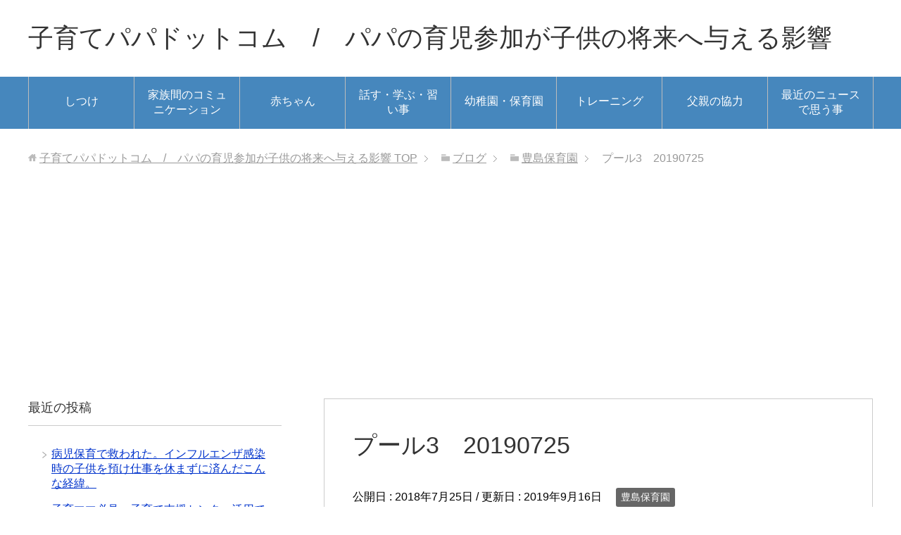

--- FILE ---
content_type: text/html; charset=UTF-8
request_url: https://xn--m9j1la7264bfc0b.com/pool3
body_size: 14893
content:
<!DOCTYPE html>
<html lang="ja" class="col2r">
<head prefix="og: http://ogp.me/ns# fb: http://ogp.me/ns/fb#">
<meta charset="UTF-8">
<meta http-equiv="X-UA-Compatible" content="IE=edge">
<meta property="og:type" content="article">
<meta property="og:title" content="プール3　20190725">
<meta property="og:url" content="https://xn--m9j1la7264bfc0b.com/pool3">
<meta property="og:description" content="詳しくは投稿をご覧ください。">
<meta property="article:published_time" content="2018-07-25T04:37:32+00:00">
<meta property="article:modified_time" content="2019-09-16T06:59:38+00:00">
<meta property="og:site_name" content="子育てパパドットコム　/　パパの育児参加が子供の将来へ与える影響">
<meta property="og:image" content="https://xn--m9j1la7264bfc0b.com/wp-content/uploads/2019/07/IMG_20190725_112206.jpg">
<meta property="og:image:width" content="4608">
<meta property="og:image:height" content="3456">
<meta property="og:locale" content="ja_JP">
<meta name="description" content="&lt;div class=&quot;acpwd-container&quot; id=&quot;acpwd-1889&quot;&gt;&lt;p class=&quot;acpwd-info-message&quot;&gt;このコンテンツはアクセスが制限されています。閲覧するには以下にパスワードを入力してください。&lt;/p&gt;&lt;form class=&quot;acpwd-form&quot; action=&quot;/pool3#acpwd-1889&quot; method=&quot;post&quot;&gt;&lt;input class=&quot;acpwd-pass&quot; type=&quot;password&quot; name=&quot;acpwd-pass&quot; placeholder=&quot;&quot;&gt;&lt;input class=&quot;acpwd-submit&quot; type=&quot;submit&quot; value=&quot;アクセス&quot;&gt;&lt;/form&gt;&lt;/div&gt;">
<meta name="generator" content="WordPress 4.9.26">
<meta name="keywords" content="子育て,育児,イクメン,しつけ,豊島保育園">
<meta name="twitter:card" content="summary_large_image">
<meta name="twitter:description" content="詳しくは投稿をご覧ください。">
<meta name="twitter:image" content="https://xn--m9j1la7264bfc0b.com/wp-content/uploads/2019/07/IMG_20190725_112206.jpg?w=640">
<meta name="viewport" content="width=device-width, initial-scale=1.0">
<title>プール3　20190725 | 子育てパパドットコム　/　パパの育児参加が子供の将来へ与える影響</title>
<link rel="dns-prefetch" href="//s0.wp.com">
<link rel="dns-prefetch" href="//secure.gravatar.com">
<link rel="dns-prefetch" href="//s.w.org">
<link rel="dns-prefetch" href="//v0.wordpress.com">
<link rel="canonical" href="https://xn--m9j1la7264bfc0b.com/pool3">
<link rel="canonical" href="https://xn--m9j1la7264bfc0b.com/pool3">
<link rel="alternate" type="application/rss+xml" title="子育てパパドットコム　/　パパの育児参加が子供の将来へ与える影響 &raquo; フィード" href="https://xn--m9j1la7264bfc0b.com/feed">
<link rel="alternate" type="application/rss+xml" title="子育てパパドットコム　/　パパの育児参加が子供の将来へ与える影響 &raquo; コメントフィード" href="https://xn--m9j1la7264bfc0b.com/comments/feed">
<link rel="alternate" type="application/json+oembed" href="https://xn--m9j1la7264bfc0b.com/wp-json/oembed/1.0/embed?url=https%3A%2F%2Fxn--m9j1la7264bfc0b.com%2Fpool3">
<link rel="alternate" type="text/xml+oembed" href="https://xn--m9j1la7264bfc0b.com/wp-json/oembed/1.0/embed?url=https%3A%2F%2Fxn--m9j1la7264bfc0b.com%2Fpool3&#038;format=xml">
<link rel="https://api.w.org/" href="https://xn--m9j1la7264bfc0b.com/wp-json/">
<link rel="EditURI" type="application/rsd+xml" title="RSD" href="https://xn--m9j1la7264bfc0b.com/xmlrpc.php?rsd">
<link rel="wlwmanifest" type="application/wlwmanifest+xml" href="https://xn--m9j1la7264bfc0b.com/wp-includes/wlwmanifest.xml">
<link rel="shortlink" href="https://wp.me/s8JaIQ-pool3">
<link rel="amphtml" href="https://xn--m9j1la7264bfc0b.com/pool3/amp">
<link rel="stylesheet" href="https://xn--m9j1la7264bfc0b.com/wp-content/plugins/wordpress-23-related-posts-plugin/static/themes/vertical-m.css?version=3.6.4">
<link rel="stylesheet" id="toc-screen-css" href="https://xn--m9j1la7264bfc0b.com/wp-content/plugins/table-of-contents-plus/screen.min.css?ver=1509" type="text/css" media="all">
<link rel="stylesheet" id="wp-pagenavi-css" href="https://xn--m9j1la7264bfc0b.com/wp-content/plugins/wp-pagenavi/pagenavi-css.css?ver=2.70" type="text/css" media="all">
<link rel="stylesheet" id="keni_base-css" href="https://xn--m9j1la7264bfc0b.com/wp-content/themes/keni70_wp_standard_blue_201704071104/base.css?ver=4.9.26" type="text/css" media="all">
<link rel="stylesheet" id="keni_rwd-css" href="https://xn--m9j1la7264bfc0b.com/wp-content/themes/keni70_wp_standard_blue_201704071104/rwd.css?ver=4.9.26" type="text/css" media="all">
<link rel="stylesheet" id="wordpress-popular-posts-css" href="https://xn--m9j1la7264bfc0b.com/wp-content/plugins/wordpress-popular-posts/style/wpp.css?ver=3.3.4" type="text/css" media="all">
<link rel="stylesheet" id="social-logos-css" href="https://xn--m9j1la7264bfc0b.com/wp-content/plugins/jetpack/_inc/social-logos/social-logos.min.css?ver=1" type="text/css" media="all">
<link rel="stylesheet" id="jetpack_css-css" href="https://xn--m9j1la7264bfc0b.com/wp-content/plugins/jetpack/css/jetpack.css?ver=4.9.3" type="text/css" media="all">
<style type="text/css" media="all">/*<![CDATA[ */
img.wp-smiley,
img.emoji {
display: inline !important;
border: none !important;
box-shadow: none !important;
height: 1em !important;
width: 1em !important;
margin: 0 .07em !important;
vertical-align: -0.1em !important;
background: none !important;
padding: 0 !important;
}
img#wpstats{display:none}
.broken_link, a.broken_link {
text-decoration: line-through;
}
/* ]]>*/</style>
<script type="text/javascript" src="https://xn--m9j1la7264bfc0b.com/wp-includes/js/jquery/jquery.js?ver=1.12.4"></script>
<script type="text/javascript" src="https://xn--m9j1la7264bfc0b.com/wp-includes/js/jquery/jquery-migrate.min.js?ver=1.4.1"></script>
<script type="text/javascript">//<![CDATA[
(function(i,s,o,g,r,a,m){i['GoogleAnalyticsObject']=r;i[r]=i[r]||function(){
(i[r].q=i[r].q||[]).push(arguments)},i[r].l=1*new Date();a=s.createElement(o),
m=s.getElementsByTagName(o)[0];a.async=1;a.src=g;m.parentNode.insertBefore(a,m)
})(window,document,'script','//www.google-analytics.com/analytics.js','ga');
ga('create', 'UA-90722650-3', 'auto');
ga('send', 'pageview');
window._wpemojiSettings = {"baseUrl":"https:\/\/s.w.org\/images\/core\/emoji\/11\/72x72\/","ext":".png","svgUrl":"https:\/\/s.w.org\/images\/core\/emoji\/11\/svg\/","svgExt":".svg","source":{"concatemoji":"https:\/\/xn--m9j1la7264bfc0b.com\/wp-includes\/js\/wp-emoji-release.min.js?ver=4.9.26"}};
!function(e,a,t){var n,r,o,i=a.createElement("canvas"),p=i.getContext&&i.getContext("2d");function s(e,t){var a=String.fromCharCode;p.clearRect(0,0,i.width,i.height),p.fillText(a.apply(this,e),0,0);e=i.toDataURL();return p.clearRect(0,0,i.width,i.height),p.fillText(a.apply(this,t),0,0),e===i.toDataURL()}function c(e){var t=a.createElement("script");t.src=e,t.defer=t.type="text/javascript",a.getElementsByTagName("head")[0].appendChild(t)}for(o=Array("flag","emoji"),t.supports={everything:!0,everythingExceptFlag:!0},r=0;r<o.length;r++)t.supports[o[r]]=function(e){if(!p||!p.fillText)return!1;switch(p.textBaseline="top",p.font="600 32px Arial",e){case"flag":return s([55356,56826,55356,56819],[55356,56826,8203,55356,56819])?!1:!s([55356,57332,56128,56423,56128,56418,56128,56421,56128,56430,56128,56423,56128,56447],[55356,57332,8203,56128,56423,8203,56128,56418,8203,56128,56421,8203,56128,56430,8203,56128,56423,8203,56128,56447]);case"emoji":return!s([55358,56760,9792,65039],[55358,56760,8203,9792,65039])}return!1}(o[r]),t.supports.everything=t.supports.everything&&t.supports[o[r]],"flag"!==o[r]&&(t.supports.everythingExceptFlag=t.supports.everythingExceptFlag&&t.supports[o[r]]);t.supports.everythingExceptFlag=t.supports.everythingExceptFlag&&!t.supports.flag,t.DOMReady=!1,t.readyCallback=function(){t.DOMReady=!0},t.supports.everything||(n=function(){t.readyCallback()},a.addEventListener?(a.addEventListener("DOMContentLoaded",n,!1),e.addEventListener("load",n,!1)):(e.attachEvent("onload",n),a.attachEvent("onreadystatechange",function(){"complete"===a.readyState&&t.readyCallback()})),(n=t.source||{}).concatemoji?c(n.concatemoji):n.wpemoji&&n.twemoji&&(c(n.twemoji),c(n.wpemoji)))}(window,document,window._wpemojiSettings);
window._wp_rp_static_base_url = 'https://wprp.zemanta.com/static/';
window._wp_rp_wp_ajax_url = "https://xn--m9j1la7264bfc0b.com/wp-admin/admin-ajax.php";
window._wp_rp_plugin_version = '3.6.4';
window._wp_rp_post_id = '1889';
window._wp_rp_num_rel_posts = '6';
window._wp_rp_thumbnails = true;
window._wp_rp_post_title = '%E3%83%97%E3%83%BC%E3%83%AB3%E3%80%8020190725';
window._wp_rp_post_tags = ['%E8%B1%8A%E5%B3%B6%E4%BF%9D%E8%82%B2%E5%9C%92', 'alt'];
window._wp_rp_promoted_content = true;
var sampling_active = 0;
var sampling_rate   = 100;
var do_request = false;
if ( !sampling_active ) {
do_request = true;
} else {
var num = Math.floor(Math.random() * sampling_rate) + 1;
do_request = ( 1 === num );
}
if ( do_request ) {
var xhr = ( window.XMLHttpRequest )
? new XMLHttpRequest()
: new ActiveXObject( "Microsoft.XMLHTTP" ),
url = 'https://xn--m9j1la7264bfc0b.com/wp-admin/admin-ajax.php',
params = 'action=update_views_ajax&token=f9e2cc179a&wpp_id=1889';
xhr.open( "POST", url, true );
xhr.setRequestHeader( "Content-type", "application/x-www-form-urlencoded" );
xhr.onreadystatechange = function() {
if ( 4 === xhr.readyState && 200 === xhr.status ) {
if ( window.console && window.console.log ) {
window.console.log( xhr.responseText );
}
}
};
xhr.send( params );
}
//]]></script>
<link rel="shortcut icon" type="image/x-icon" href="https://xn--m9j1la7264bfc0b.com/wp-content/themes/keni70_wp_standard_blue_201704071104/favicon.ico">
<link rel="apple-touch-icon" href="https://xn--m9j1la7264bfc0b.com/wp-content/themes/keni70_wp_standard_blue_201704071104/images/apple-touch-icon.png">
<link rel="apple-touch-icon-precomposed" href="https://xn--m9j1la7264bfc0b.com/wp-content/themes/keni70_wp_standard_blue_201704071104/images/apple-touch-icon.png">
<link rel="icon" href="https://xn--m9j1la7264bfc0b.com/wp-content/themes/keni70_wp_standard_blue_201704071104/images/apple-touch-icon.png">
<!--[if lt IE 9]><script src="https://xn--m9j1la7264bfc0b.com/wp-content/themes/keni70_wp_standard_blue_201704071104/js/html5.js"></script><![endif]-->
<script>
  (function(i,s,o,g,r,a,m){i['GoogleAnalyticsObject']=r;i[r]=i[r]||function(){
  (i[r].q=i[r].q||[]).push(arguments)},i[r].l=1*new Date();a=s.createElement(o),
  m=s.getElementsByTagName(o)[0];a.async=1;a.src=g;m.parentNode.insertBefore(a,m)
  })(window,document,'script','https://www.google-analytics.com/analytics.js','ga');

  ga('create', 'UA-90722650-3', 'auto');
  ga('send', 'pageview');

</script>


<script async src="//pagead2.googlesyndication.com/pagead/js/adsbygoogle.js"></script>
<script>
  (adsbygoogle = window.adsbygoogle || []).push({
    google_ad_client: "ca-pub-6545125684492035",
    enable_page_level_ads: true
  });
</script>

</head>
	<body class="post-template-default single single-post postid-1889 single-format-standard">
	
	<div class="container">
		<header id="top" class="site-header ">	
		<div class="site-header-in">
			<div class="site-header-conts">
				<p class="site-title"><a href="https://xn--m9j1la7264bfc0b.com" data-wpel-link="internal">子育てパパドットコム　/　パパの育児参加が子供の将来へ与える影響</a></p>
			</div>
		</div>
		<!--▼グローバルナビ-->
		<nav class="global-nav">
			<div class="global-nav-in">
				<div class="global-nav-panel"><span class="btn-global-nav icon-gn-menu">メニュー</span></div>
				<ul id="menu">
				<li class="menu-item menu-item-type-taxonomy menu-item-object-category menu-item-647"><a href="https://xn--m9j1la7264bfc0b.com/category/discipline" data-wpel-link="internal">しつけ</a></li>
<li class="menu-item menu-item-type-taxonomy menu-item-object-category menu-item-648"><a href="https://xn--m9j1la7264bfc0b.com/category/communication" data-wpel-link="internal">家族間のコミュニケーション</a></li>
<li class="menu-item menu-item-type-taxonomy menu-item-object-category menu-item-649"><a href="https://xn--m9j1la7264bfc0b.com/category/baby" data-wpel-link="internal">赤ちゃん</a></li>
<li class="menu-item menu-item-type-taxonomy menu-item-object-category menu-item-653"><a href="https://xn--m9j1la7264bfc0b.com/category/learning" data-wpel-link="internal">話す・学ぶ・習い事</a></li>
<li class="menu-item menu-item-type-taxonomy menu-item-object-category menu-item-650"><a href="https://xn--m9j1la7264bfc0b.com/category/nursery" data-wpel-link="internal">幼稚園・保育園</a></li>
<li class="menu-item menu-item-type-taxonomy menu-item-object-category menu-item-651"><a href="https://xn--m9j1la7264bfc0b.com/category/training" data-wpel-link="internal">トレーニング</a></li>
<li class="menu-item menu-item-type-taxonomy menu-item-object-category menu-item-652"><a href="https://xn--m9j1la7264bfc0b.com/category/father" data-wpel-link="internal">父親の協力</a></li>
<li class="menu-item menu-item-type-taxonomy menu-item-object-category menu-item-661"><a href="https://xn--m9j1la7264bfc0b.com/category/news" data-wpel-link="internal">最近のニュースで思う事</a></li>
				</ul>
			</div>
		</nav>
		<!--▲グローバルナビ-->
		</header>
<!--▲サイトヘッダー-->
<div class="main-body">
<div class="main-body-in">

<nav class="breadcrumbs">
<ol class="breadcrumbs-in" itemscope itemtype="http://schema.org/BreadcrumbList">
<li class="bcl-first" itemprop="itemListElement" itemscope itemtype="http://schema.org/ListItem">
	<a itemprop="item" href="https://xn--m9j1la7264bfc0b.com" data-wpel-link="internal"><span itemprop="name">子育てパパドットコム　/　パパの育児参加が子供の将来へ与える影響</span> TOP</a>
	<meta itemprop="position" content="1" />
</li>
<li itemprop="itemListElement" itemscope itemtype="http://schema.org/ListItem">
	<a itemprop="item" href="https://xn--m9j1la7264bfc0b.com/blog" data-wpel-link="internal"><span itemprop="name">ブログ</span></a>
	<meta itemprop="position" content="2" />
</li>
<li itemprop="itemListElement" itemscope itemtype="http://schema.org/ListItem">
	<a itemprop="item" href="https://xn--m9j1la7264bfc0b.com/category/toshima" data-wpel-link="internal"><span itemprop="name">豊島保育園</span></a>
	<meta itemprop="position" content="3" />
</li>
<li class="bcl-last">プール3　20190725</li>
</ol>
</nav>
	
	<!--▼メインコンテンツ-->
	<main>
	<div class="main-conts">

		<!--記事-->
		<article id="post-1889" class="section-wrap post-1889 post type-post status-publish format-standard has-post-thumbnail category-toshima">
			<div class="section-in">

			<header class="article-header">
				<h1 class="section-title" itemprop="headline">プール3　20190725</h1>
				<p class="post-date">公開日 : <time datetime="2018-07-25" itemprop="datePublished" content="2018-07-25" >2018年7月25日</time> / 更新日 : <time datetime="2019-09-16" itemprop="dateModified" content="2019-09-16">2019年9月16日</time></p>
								<div class="post-cat">
<span class="cat cat280" style="background-color: #666;"><a href="https://xn--m9j1la7264bfc0b.com/category/toshima" style="color: #fff;" data-wpel-link="internal">豊島保育園</a></span>

</div>
				<aside class="sns-list">
<ul>
<li class="sb-tweet">
<a href="https://twitter.com/share" class="twitter-share-button" data-lang="ja" data-wpel-link="external" rel="external noopener noreferrer">ツイート</a>
</li>
<li class="sb-hatebu">
<a href="//b.hatena.ne.jp/entry/" class="hatena-bookmark-button" data-hatena-bookmark-layout="simple-balloon" title="Add this entry to Hatena Bookmark." data-wpel-link="external" rel="external noopener noreferrer"><img src="https://b.st-hatena.com/images/entry-button/button-only@2x.png" alt="Add this entry to Hatena Bookmark." width="20" height="20" style="border: none;" /></a>
</li>
<li class="sb-fb-like">
<div class="fb-like" data-width="110" data-layout="button_count" data-action="like" data-show-faces="false" data-share="false"></div>
</li>
<li class="sb-gplus">
<div class="g-plusone" data-size="medium"></div></li>
</ul>
</aside>
			</header>

			<div class="article-body">
			<div class="acpwd-container" id="acpwd-1889"><p class="acpwd-info-message">このコンテンツはアクセスが制限されています。閲覧するには以下にパスワードを入力してください。</p><form class="acpwd-form" action="/pool3#acpwd-1889" method="post"><input class="acpwd-pass" type="password" name="acpwd-pass" placeholder=""><input class="acpwd-submit" type="submit" value="アクセス"></form></div>
<div class="wp_rp_wrap  wp_rp_vertical_m" id="wp_rp_first"><div class="wp_rp_content"><h3 class="related_post_title">More from my site</h3><ul class="related_post wp_rp"><li data-position="0" data-poid="in-1778" data-post-type="none" ><a href="https://xn--m9j1la7264bfc0b.com/pic-teacher" class="wp_rp_thumbnail" data-wpel-link="internal"><img title = "[Tags]"src="https://xn--m9j1la7264bfc0b.com/wp-content/uploads/2019/07/thumnail-hoikuen-150x150.jpg"alt = "thumnail-hoikuen-150x150 プール3　20190725" width="150" height="150" /></a><a href="https://xn--m9j1la7264bfc0b.com/pic-teacher" class="wp_rp_title" data-wpel-link="internal">先生写真</a></li><li data-position="1" data-poid="in-1734" data-post-type="none" ><a href="https://xn--m9j1la7264bfc0b.com/sample-pics-for-album" class="wp_rp_thumbnail" data-wpel-link="internal"><img title = "[Tags]"src="https://xn--m9j1la7264bfc0b.com/wp-content/uploads/2019/06/sample-pic-matsu7-150x150.jpg"alt = "thumnail-hoikuen-150x150 プール3　20190725" width="150" height="150" /></a><a href="https://xn--m9j1la7264bfc0b.com/sample-pics-for-album" class="wp_rp_title" data-wpel-link="internal">卒アル　サンプル画像集</a></li><li data-position="2" data-poid="in-1887" data-post-type="none" ><a href="https://xn--m9j1la7264bfc0b.com/pool2" class="wp_rp_thumbnail" data-wpel-link="internal"><img title = "[Tags]"src="https://xn--m9j1la7264bfc0b.com/wp-content/uploads/2019/07/IMG_20190725_111325-150x150.jpg"alt = "thumnail-hoikuen-150x150 プール3　20190725" width="150" height="150" /></a><a href="https://xn--m9j1la7264bfc0b.com/pool2" class="wp_rp_title" data-wpel-link="internal">プール2　20190725</a></li><li data-position="3" data-poid="in-1792" data-post-type="none" ><a href="https://xn--m9j1la7264bfc0b.com/pool1" class="wp_rp_thumbnail" data-wpel-link="internal"><img title = "[Tags]"src="https://xn--m9j1la7264bfc0b.com/wp-content/uploads/2019/07/IMG_20190725_104541-150x150.jpg"alt = "thumnail-hoikuen-150x150 プール3　20190725" width="150" height="150" /></a><a href="https://xn--m9j1la7264bfc0b.com/pool1" class="wp_rp_title" data-wpel-link="internal">プール1　20190725</a></li><li data-position="4" data-poid="in-1891" data-post-type="none" ><a href="https://xn--m9j1la7264bfc0b.com/pool4" class="wp_rp_thumbnail" data-wpel-link="internal"><img title = "[Tags]"src="https://xn--m9j1la7264bfc0b.com/wp-content/uploads/2019/07/IMG_20190725_110836-150x150.jpg"alt = "thumnail-hoikuen-150x150 プール3　20190725" width="150" height="150" /></a><a href="https://xn--m9j1la7264bfc0b.com/pool4" class="wp_rp_title" data-wpel-link="internal">プール4　20190725</a></li><li data-position="5" data-poid="in-1789" data-post-type="none" ><a href="https://xn--m9j1la7264bfc0b.com/contents-list" class="wp_rp_thumbnail" data-wpel-link="internal"><img title = "[Tags]"src="https://xn--m9j1la7264bfc0b.com/wp-content/uploads/2019/07/thumnail-sotsuaru-150x150.jpg"alt = "thumnail-hoikuen-150x150 プール3　20190725" width="150" height="150" /></a><a href="https://xn--m9j1la7264bfc0b.com/contents-list" class="wp_rp_title" data-wpel-link="internal">豊島保育園 　卒園アルバム目次</a></li></ul></div></div>
<div class="sharedaddy sd-sharing-enabled"><div class="robots-nocontent sd-block sd-social sd-social-icon sd-sharing"><h3 class="sd-title">共有:</h3><div class="sd-content"><ul><li class="share-facebook"><a rel="nofollow" data-shared="sharing-facebook-1889" class="share-facebook sd-button share-icon no-text" href="https://xn--m9j1la7264bfc0b.com/pool3?share=facebook" target="_blank" title="Facebook で共有するにはクリックしてください" data-wpel-link="internal"><span></span><span class="sharing-screen-reader-text">Facebook で共有するにはクリックしてください (新しいウィンドウで開きます)</span></a></li><li class="share-twitter"><a rel="nofollow" data-shared="sharing-twitter-1889" class="share-twitter sd-button share-icon no-text" href="https://xn--m9j1la7264bfc0b.com/pool3?share=twitter" target="_blank" title="クリックして Twitter で共有" data-wpel-link="internal"><span></span><span class="sharing-screen-reader-text">クリックして Twitter で共有 (新しいウィンドウで開きます)</span></a></li><li class="share-google-plus-1"><a rel="nofollow" data-shared="sharing-google-1889" class="share-google-plus-1 sd-button share-icon no-text" href="https://xn--m9j1la7264bfc0b.com/pool3?share=google-plus-1" target="_blank" title="クリックして Google+ で共有" data-wpel-link="internal"><span></span><span class="sharing-screen-reader-text">クリックして Google+ で共有 (新しいウィンドウで開きます)</span></a></li><li class="share-linkedin"><a rel="nofollow" data-shared="sharing-linkedin-1889" class="share-linkedin sd-button share-icon no-text" href="https://xn--m9j1la7264bfc0b.com/pool3?share=linkedin" target="_blank" title="クリックして LinkedIn で共有" data-wpel-link="internal"><span></span><span class="sharing-screen-reader-text">クリックして LinkedIn で共有 (新しいウィンドウで開きます)</span></a></li><li class="share-tumblr"><a rel="nofollow" data-shared="" class="share-tumblr sd-button share-icon no-text" href="https://xn--m9j1la7264bfc0b.com/pool3?share=tumblr" target="_blank" title="クリックして Tumblr で共有" data-wpel-link="internal"><span></span><span class="sharing-screen-reader-text">クリックして Tumblr で共有 (新しいウィンドウで開きます)</span></a></li><li class="share-end"></li></ul></div></div></div><div class="wpInsert wpInsertInPostAd wpInsertBelow" style="margin: 5px; padding: 0px;"><a href="//blog.with2.net/link/?1942987:9073" data-wpel-link="external" rel="external noopener noreferrer"><img src="https://blog.with2.net/img/banner/c/banner_1/br_c_9073_1.gif" title="子育てパパランキング"></a><br><a href="//blog.with2.net/link/?1942987:9073" style="font-size: 0.8em;" data-wpel-link="external" rel="external noopener noreferrer">子育てパパランキング</a><br/>

<a href="//baby.blogmura.com/papababy/ranking.html" data-wpel-link="external" rel="external noopener noreferrer"><img src="//baby.blogmura.com/papababy/img/papababy88_31.gif" width="88" height="31" border="0" alt="にほんブログ村 子育てブログ パパの育児へ" /></a><br /><a href="//baby.blogmura.com/papababy/ranking.html" data-wpel-link="external" rel="external noopener noreferrer">にほんブログ村</a></div>			</div><!--article-body-->

			<aside class="sns-list">
<ul>
<li class="sb-tweet">
<a href="https://twitter.com/share" class="twitter-share-button" data-lang="ja" data-wpel-link="external" rel="external noopener noreferrer">ツイート</a>
</li>
<li class="sb-hatebu">
<a href="//b.hatena.ne.jp/entry/" class="hatena-bookmark-button" data-hatena-bookmark-layout="simple-balloon" title="Add this entry to Hatena Bookmark." data-wpel-link="external" rel="external noopener noreferrer"><img src="https://b.st-hatena.com/images/entry-button/button-only@2x.png" alt="Add this entry to Hatena Bookmark." width="20" height="20" style="border: none;" /></a>
</li>
<li class="sb-fb-like">
<div class="fb-like" data-width="110" data-layout="button_count" data-action="like" data-show-faces="false" data-share="false"></div>
</li>
<li class="sb-gplus">
<div class="g-plusone" data-size="medium"></div></li>
</ul>
</aside>
			
						<div class="page-nav-bf cont-nav">
<p class="page-nav-next">「<a href="https://xn--m9j1la7264bfc0b.com/pool2" rel="next" data-wpel-link="internal">プール2　20190725</a>」</p>
<p class="page-nav-prev">「<a href="https://xn--m9j1la7264bfc0b.com/pool4" rel="prev" data-wpel-link="internal">プール4　20190725</a>」</p>
			</div>
			
			
			</div><!--section-in-->
		</article><!--記事-->


	</div><!--main-conts-->
	</main>
	<!--▲メインコンテンツ-->

		<!--▼サブコンテンツ-->
	<aside class="sub-conts sidebar">
				<section id="recent-posts-2" class="section-wrap widget-conts widget_recent_entries"><div class="section-in">		<h3 class="section-title">最近の投稿</h3>		<ul>
											<li>
					<a href="https://xn--m9j1la7264bfc0b.com/sick_childcare" data-wpel-link="internal">病児保育で救われた。インフルエンザ感染時の子供を預け仕事を休まずに済んだこんな経緯。</a>
									</li>
											<li>
					<a href="https://xn--m9j1la7264bfc0b.com/childcare_support_center" data-wpel-link="internal">子育ママ必見。子育て支援センター活用でこんなに楽になるママ生活！悩みを解決するこんな理由！</a>
									</li>
											<li>
					<a href="https://xn--m9j1la7264bfc0b.com/tanegashima20190921" data-wpel-link="internal">保護中: 種子島　旅行記　島旅行　20190921-24</a>
									</li>
											<li>
					<a href="https://xn--m9j1la7264bfc0b.com/tanegashima20190924" data-wpel-link="internal">保護中: 種子島　旅行記　長谷小運動会　20190924</a>
									</li>
											<li>
					<a href="https://xn--m9j1la7264bfc0b.com/nursery-fee" data-wpel-link="internal">幼児教育・保育の無償化 政策に伴う３つの課題とは??</a>
									</li>
					</ul>
		</div></section><section id="categories-5" class="section-wrap widget-conts widget_categories"><div class="section-in"><h3 class="section-title">カテゴリー</h3>		<ul>
	<li class="cat-item cat-item-9"><a href="https://xn--m9j1la7264bfc0b.com/category/go-out" data-wpel-link="internal">おでかけ</a>
</li>
	<li class="cat-item cat-item-202"><a href="https://xn--m9j1la7264bfc0b.com/category/newyearsday" data-wpel-link="internal">お正月</a>
</li>
	<li class="cat-item cat-item-4"><a href="https://xn--m9j1la7264bfc0b.com/category/bathing" title="子供を風呂に入れるのは大変な事。生まれたては可愛くて喜んで父親も最初はやりますが、これが毎日の日課となるとなかなか大変。しかもドンドン重くなるし。赤ちゃんのうちも大変ですが、3歳5歳と成長し手はかかるが上がりたがらない状態が一番面倒くさくなります（笑
これもパパが受け持つことでままの負担を大幅に軽減。" data-wpel-link="internal">お風呂</a>
</li>
	<li class="cat-item cat-item-61"><a href="https://xn--m9j1la7264bfc0b.com/category/discipline" data-wpel-link="internal">しつけ</a>
</li>
	<li class="cat-item cat-item-18"><a href="https://xn--m9j1la7264bfc0b.com/category/coaching" data-wpel-link="internal">やる気を出させる誉め方（コーチング）</a>
</li>
	<li class="cat-item cat-item-169"><a href="https://xn--m9j1la7264bfc0b.com/category/event" title="子供と一緒に参加するイベントは楽しい。大きくなったときの思い出にもなる。子供が主役だが一緒に参加するイベントでは、やはり父親のカッコいいところを見せたいと思う。" data-wpel-link="internal">イベント</a>
</li>
	<li class="cat-item cat-item-186"><a href="https://xn--m9j1la7264bfc0b.com/category/christmas" data-wpel-link="internal">クリスマス</a>
</li>
	<li class="cat-item cat-item-15"><a href="https://xn--m9j1la7264bfc0b.com/category/training" title="子供は黙っていても歩き出し自然に出来ることも増えてきますが、自転車、逆上がり、縄跳び、水泳など特訓しないと出来ないものもあります。
いかに、やる気をなくさないように、うまくやる気を出させるのか？の按配がカギです。
これらのスキルは身につければ一生ものですが、早く出来るようにという焦りが子供へのイライラになってしまうのでスグには出来ないのでその辺の割り切りも必要。
" data-wpel-link="internal">トレーニング</a>
</li>
	<li class="cat-item cat-item-39"><a href="https://xn--m9j1la7264bfc0b.com/category/work" data-wpel-link="internal">パパママの仕事関係</a>
</li>
	<li class="cat-item cat-item-228"><a href="https://xn--m9j1la7264bfc0b.com/category/mamas-care" data-wpel-link="internal">ママへのケア</a>
</li>
	<li class="cat-item cat-item-184"><a href="https://xn--m9j1la7264bfc0b.com/category/make" data-wpel-link="internal">作る</a>
</li>
	<li class="cat-item cat-item-189"><a href="https://xn--m9j1la7264bfc0b.com/category/healthy" data-wpel-link="internal">健康</a>
</li>
	<li class="cat-item cat-item-312"><a href="https://xn--m9j1la7264bfc0b.com/category/%e5%ad%90%e8%82%b2%e3%81%a6%e6%94%af%e6%8f%b4%e3%82%bb%e3%83%b3%e3%82%bf%e3%83%bc" data-wpel-link="internal">子育て支援センター</a>
</li>
	<li class="cat-item cat-item-273"><a href="https://xn--m9j1la7264bfc0b.com/category/space-camp" title="種子島宇宙センターがある種子島では島を上げて子供たちを里親留学として受け入れている１年間のプログラムがある。親元を離れての一年で子供たちは逞しくなる。" data-wpel-link="internal">宇宙留学（種子島里親留学）</a>
</li>
	<li class="cat-item cat-item-263"><a href="https://xn--m9j1la7264bfc0b.com/category/%e5%ae%89%e5%85%a8" data-wpel-link="internal">安全</a>
</li>
	<li class="cat-item cat-item-37"><a href="https://xn--m9j1la7264bfc0b.com/category/communication" data-wpel-link="internal">家族間のコミュニケーション</a>
</li>
	<li class="cat-item cat-item-5"><a href="https://xn--m9j1la7264bfc0b.com/category/sleep" title="とにかく寝ない。子供はコチラが思うようになんて都合よく行きません
＞＜" data-wpel-link="internal">寝る</a>
</li>
	<li class="cat-item cat-item-10"><a href="https://xn--m9j1la7264bfc0b.com/category/nursery" data-wpel-link="internal">幼稚園・保育園</a>
</li>
	<li class="cat-item cat-item-220"><a href="https://xn--m9j1la7264bfc0b.com/category/application" data-wpel-link="internal">手続き・申請書関係</a>
</li>
	<li class="cat-item cat-item-114"><a href="https://xn--m9j1la7264bfc0b.com/category/diary" data-wpel-link="internal">日記</a>
</li>
	<li class="cat-item cat-item-239"><a href="https://xn--m9j1la7264bfc0b.com/category/time" data-wpel-link="internal">時間管理</a>
</li>
	<li class="cat-item cat-item-130"><a href="https://xn--m9j1la7264bfc0b.com/category/news" title="子供関連のニュースは多い。良いニュースもあるが、転落事故、交通事故、いじめ・・・。悲しいニュースを見るたびに心を痛めるが、悲しむだけでなくそこから何を学べるのかをニュースを振り返り考えてみたい。" data-wpel-link="internal">最近のニュースで思う事</a>
</li>
	<li class="cat-item cat-item-1"><a href="https://xn--m9j1la7264bfc0b.com/category/%e6%9c%aa%e5%88%86%e9%a1%9e" data-wpel-link="internal">未分類</a>
</li>
	<li class="cat-item cat-item-47"><a href="https://xn--m9j1la7264bfc0b.com/category/father" data-wpel-link="internal">父親の協力</a>
</li>
	<li class="cat-item cat-item-58"><a href="https://xn--m9j1la7264bfc0b.com/category/social-problem" data-wpel-link="internal">社会問題</a>
</li>
	<li class="cat-item cat-item-17"><a href="https://xn--m9j1la7264bfc0b.com/category/learning" data-wpel-link="internal">話す・学ぶ・習い事</a>
</li>
	<li class="cat-item cat-item-280"><a href="https://xn--m9j1la7264bfc0b.com/category/toshima" data-wpel-link="internal">豊島保育園</a>
</li>
	<li class="cat-item cat-item-33"><a href="https://xn--m9j1la7264bfc0b.com/category/baby" data-wpel-link="internal">赤ちゃん</a>
</li>
	<li class="cat-item cat-item-6"><a href="https://xn--m9j1la7264bfc0b.com/category/eating" data-wpel-link="internal">食べる</a>
</li>
		</ul>
</div></section><section id="tag_cloud-3" class="section-wrap widget-conts widget_tag_cloud"><div class="section-in"><h3 class="section-title">タグ</h3><div class="tagcloud"><a href="https://xn--m9j1la7264bfc0b.com/tag/%e3%82%84%e3%82%8a%e6%96%b9" class="tag-cloud-link tag-link-29 tag-link-position-1" style="font-size: 16.4pt;" aria-label="やり方 (2個の項目)" data-wpel-link="internal">やり方</a>
<a href="https://xn--m9j1la7264bfc0b.com/tag/%e3%82%a4%e3%83%b3%e3%83%95%e3%83%ab%e3%82%a8%e3%83%b3%e3%82%b6%e3%80%80%e4%ba%88%e9%98%b2" class="tag-cloud-link tag-link-187 tag-link-position-2" style="font-size: 22pt;" aria-label="インフルエンザ　予防 (3個の項目)" data-wpel-link="internal">インフルエンザ　予防</a>
<a href="https://xn--m9j1la7264bfc0b.com/tag/%e3%82%a4%e3%83%b3%e3%83%95%e3%83%ab%e3%82%a8%e3%83%b3%e3%82%b6%e3%80%80%e4%ba%88%e9%98%b2%e6%8e%a5%e7%a8%ae" class="tag-cloud-link tag-link-188 tag-link-position-3" style="font-size: 16.4pt;" aria-label="インフルエンザ　予防接種 (2個の項目)" data-wpel-link="internal">インフルエンザ　予防接種</a>
<a href="https://xn--m9j1la7264bfc0b.com/tag/%e3%82%b3%e3%83%84" class="tag-cloud-link tag-link-25 tag-link-position-4" style="font-size: 8pt;" aria-label="コツ (1個の項目)" data-wpel-link="internal">コツ</a>
<a href="https://xn--m9j1la7264bfc0b.com/tag/%e3%83%91%e3%83%bc%e3%83%88%e3%80%80%e8%be%9e%e3%82%81%e3%82%8b%e3%80%80%e7%90%86%e7%94%b1" class="tag-cloud-link tag-link-40 tag-link-position-5" style="font-size: 8pt;" aria-label="パート　辞める　理由 (1個の項目)" data-wpel-link="internal">パート　辞める　理由</a>
<a href="https://xn--m9j1la7264bfc0b.com/tag/%e4%bf%9d%e8%82%b2%e5%9c%92-%e5%85%a5%e5%9c%92%e5%bc%8f-%e3%81%84%e3%81%a4" class="tag-cloud-link tag-link-50 tag-link-position-6" style="font-size: 8pt;" aria-label="保育園 入園式 いつ (1個の項目)" data-wpel-link="internal">保育園 入園式 いつ</a>
<a href="https://xn--m9j1la7264bfc0b.com/tag/%e4%bf%9d%e8%82%b2%e5%9c%92-%e5%85%a5%e5%9c%92%e5%bc%8f-%e5%ad%90%e4%be%9b-%e6%9c%8d%e8%a3%85" class="tag-cloud-link tag-link-51 tag-link-position-7" style="font-size: 8pt;" aria-label="保育園 入園式 子供 服装 (1個の項目)" data-wpel-link="internal">保育園 入園式 子供 服装</a>
<a href="https://xn--m9j1la7264bfc0b.com/tag/%e4%bf%9d%e8%82%b2%e5%9c%92-%e8%bb%a2%e5%9c%92-%e7%90%86%e7%94%b1" class="tag-cloud-link tag-link-52 tag-link-position-8" style="font-size: 8pt;" aria-label="保育園 転園 理由 (1個の項目)" data-wpel-link="internal">保育園 転園 理由</a>
<a href="https://xn--m9j1la7264bfc0b.com/tag/%e5%8b%95%e7%94%bb" class="tag-cloud-link tag-link-28 tag-link-position-9" style="font-size: 8pt;" aria-label="動画 (1個の項目)" data-wpel-link="internal">動画</a>
<a href="https://xn--m9j1la7264bfc0b.com/tag/%e5%a4%ab%e5%a9%a6%e3%80%80%e5%96%a7%e5%98%a9%e3%80%80%e4%bb%b2%e7%9b%b4%e3%82%8a" class="tag-cloud-link tag-link-38 tag-link-position-10" style="font-size: 8pt;" aria-label="夫婦　喧嘩　仲直り (1個の項目)" data-wpel-link="internal">夫婦　喧嘩　仲直り</a>
<a href="https://xn--m9j1la7264bfc0b.com/tag/%e5%a4%ab%e5%a9%a6%e3%80%80%e5%af%9d%e5%ae%a4%e3%80%80%e5%88%a5" class="tag-cloud-link tag-link-36 tag-link-position-11" style="font-size: 8pt;" aria-label="夫婦　寝室　別 (1個の項目)" data-wpel-link="internal">夫婦　寝室　別</a>
<a href="https://xn--m9j1la7264bfc0b.com/tag/%e5%a4%ab%e5%a9%a6%e4%bb%b2%e8%89%af%e3%81%97" class="tag-cloud-link tag-link-44 tag-link-position-12" style="font-size: 8pt;" aria-label="夫婦仲良し (1個の項目)" data-wpel-link="internal">夫婦仲良し</a>
<a href="https://xn--m9j1la7264bfc0b.com/tag/%e5%a4%ab%e5%a9%a6%e5%96%a7%e5%98%a9%e3%80%80%e5%ad%90%e4%be%9b%e3%80%80%e5%bd%b1%e9%9f%bf" class="tag-cloud-link tag-link-43 tag-link-position-13" style="font-size: 8pt;" aria-label="夫婦喧嘩　子供　影響 (1個の項目)" data-wpel-link="internal">夫婦喧嘩　子供　影響</a>
<a href="https://xn--m9j1la7264bfc0b.com/tag/%e5%a4%ab%e5%a9%a6%e5%96%a7%e5%98%a9%e3%80%80%e8%a9%b1%e3%81%97%e5%90%88%e3%81%84" class="tag-cloud-link tag-link-45 tag-link-position-14" style="font-size: 8pt;" aria-label="夫婦喧嘩　話し合い (1個の項目)" data-wpel-link="internal">夫婦喧嘩　話し合い</a>
<a href="https://xn--m9j1la7264bfc0b.com/tag/%e5%a5%bd%e3%81%8d%e5%ab%8c%e3%81%84-%e5%a4%9a%e3%81%84" class="tag-cloud-link tag-link-63 tag-link-position-15" style="font-size: 8pt;" aria-label="好き嫌い 多い (1個の項目)" data-wpel-link="internal">好き嫌い 多い</a>
<a href="https://xn--m9j1la7264bfc0b.com/tag/%e5%ad%90%e4%be%9b" class="tag-cloud-link tag-link-69 tag-link-position-16" style="font-size: 22pt;" aria-label="子供 (3個の項目)" data-wpel-link="internal">子供</a>
<a href="https://xn--m9j1la7264bfc0b.com/tag/%e5%ad%90%e4%be%9b%e3%80%80%e6%b3%a3%e3%81%8d%e6%ad%a2%e3%81%be%e3%81%aa%e3%81%84" class="tag-cloud-link tag-link-59 tag-link-position-17" style="font-size: 8pt;" aria-label="子供　泣き止まない (1個の項目)" data-wpel-link="internal">子供　泣き止まない</a>
<a href="https://xn--m9j1la7264bfc0b.com/tag/%e5%ad%90%e4%be%9b-%e3%81%94%e9%a3%af%e6%ae%8b%e3%81%99" class="tag-cloud-link tag-link-62 tag-link-position-18" style="font-size: 8pt;" aria-label="子供 ご飯残す (1個の項目)" data-wpel-link="internal">子供 ご飯残す</a>
<a href="https://xn--m9j1la7264bfc0b.com/tag/%e5%ad%90%e8%82%b2%e3%81%a6" class="tag-cloud-link tag-link-23 tag-link-position-19" style="font-size: 22pt;" aria-label="子育て (3個の項目)" data-wpel-link="internal">子育て</a>
<a href="https://xn--m9j1la7264bfc0b.com/tag/%e5%ad%90%e8%82%b2%e3%81%a6%e3%80%80%e7%88%b6%e8%a6%aa" class="tag-cloud-link tag-link-48 tag-link-position-20" style="font-size: 8pt;" aria-label="子育て　父親 (1個の項目)" data-wpel-link="internal">子育て　父親</a>
<a href="https://xn--m9j1la7264bfc0b.com/tag/%e5%ad%90%e8%82%b2%e3%81%a6%e3%80%80%e7%88%b6%e8%a6%aa%e3%80%80%e5%8d%94%e5%8a%9b" class="tag-cloud-link tag-link-49 tag-link-position-21" style="font-size: 8pt;" aria-label="子育て　父親　協力 (1個の項目)" data-wpel-link="internal">子育て　父親　協力</a>
<a href="https://xn--m9j1la7264bfc0b.com/tag/%e5%b0%82%e6%a5%ad%e4%b8%bb%e5%a9%a6%e3%80%80%e7%be%a8%e3%81%be%e3%81%97%e3%81%84" class="tag-cloud-link tag-link-41 tag-link-position-22" style="font-size: 8pt;" aria-label="専業主婦　羨ましい (1個の項目)" data-wpel-link="internal">専業主婦　羨ましい</a>
<a href="https://xn--m9j1la7264bfc0b.com/tag/%e5%b9%bc%e5%85%90" class="tag-cloud-link tag-link-27 tag-link-position-23" style="font-size: 22pt;" aria-label="幼児 (3個の項目)" data-wpel-link="internal">幼児</a>
<a href="https://xn--m9j1la7264bfc0b.com/tag/%e5%b9%bc%e7%a8%9a%e5%9c%92%e3%80%80%e3%83%9e%e3%83%9e%e5%8f%8b%e3%80%80%e3%81%84%e3%81%aa%e3%81%84" class="tag-cloud-link tag-link-46 tag-link-position-24" style="font-size: 8pt;" aria-label="幼稚園　ママ友　いない (1個の項目)" data-wpel-link="internal">幼稚園　ママ友　いない</a>
<a href="https://xn--m9j1la7264bfc0b.com/tag/%e5%b9%bc%e7%a8%9a%e5%9c%92%e3%80%80%e3%83%9e%e3%83%9e%e5%8f%8b%e3%80%80%e4%bb%b2%e9%96%93%e3%81%af%e3%81%9a%e3%82%8c" class="tag-cloud-link tag-link-64 tag-link-position-25" style="font-size: 8pt;" aria-label="幼稚園　ママ友　仲間はずれ (1個の項目)" data-wpel-link="internal">幼稚園　ママ友　仲間はずれ</a>
<a href="https://xn--m9j1la7264bfc0b.com/tag/%e5%b9%bc%e7%a8%9a%e5%9c%92%e3%80%80%e3%83%9e%e3%83%9e%e5%8f%8b%e3%80%80%e7%96%b2%e3%82%8c%e3%82%8b" class="tag-cloud-link tag-link-42 tag-link-position-26" style="font-size: 8pt;" aria-label="幼稚園　ママ友　疲れる (1個の項目)" data-wpel-link="internal">幼稚園　ママ友　疲れる</a>
<a href="https://xn--m9j1la7264bfc0b.com/tag/%e6%95%99%e3%81%88%e6%96%b9" class="tag-cloud-link tag-link-30 tag-link-position-27" style="font-size: 16.4pt;" aria-label="教え方 (2個の項目)" data-wpel-link="internal">教え方</a>
<a href="https://xn--m9j1la7264bfc0b.com/tag/%e7%94%a3%e4%bc%91%e3%80%80%e6%9c%9f%e9%96%93" class="tag-cloud-link tag-link-244 tag-link-position-28" style="font-size: 16.4pt;" aria-label="産休　期間 (2個の項目)" data-wpel-link="internal">産休　期間</a>
<a href="https://xn--m9j1la7264bfc0b.com/tag/%e7%b5%b5%e6%97%a5%e8%a8%98" class="tag-cloud-link tag-link-20 tag-link-position-29" style="font-size: 16.4pt;" aria-label="絵日記 (2個の項目)" data-wpel-link="internal">絵日記</a>
<a href="https://xn--m9j1la7264bfc0b.com/tag/%e7%b5%b5%e6%97%a5%e8%a8%98%e3%80%80%e5%ad%90%e4%be%9b" class="tag-cloud-link tag-link-65 tag-link-position-30" style="font-size: 8pt;" aria-label="絵日記　子供 (1個の項目)" data-wpel-link="internal">絵日記　子供</a>
<a href="https://xn--m9j1la7264bfc0b.com/tag/%e7%b5%b5%e6%97%a5%e8%a8%98%e5%b8%b3" class="tag-cloud-link tag-link-21 tag-link-position-31" style="font-size: 8pt;" aria-label="絵日記帳 (1個の項目)" data-wpel-link="internal">絵日記帳</a>
<a href="https://xn--m9j1la7264bfc0b.com/tag/%e7%b7%b4%e7%bf%92%e6%96%b9%e6%b3%95" class="tag-cloud-link tag-link-24 tag-link-position-32" style="font-size: 8pt;" aria-label="練習方法 (1個の項目)" data-wpel-link="internal">練習方法</a>
<a href="https://xn--m9j1la7264bfc0b.com/tag/%e8%82%b2%e5%85%90" class="tag-cloud-link tag-link-22 tag-link-position-33" style="font-size: 16.4pt;" aria-label="育児 (2個の項目)" data-wpel-link="internal">育児</a>
<a href="https://xn--m9j1la7264bfc0b.com/tag/%e8%82%b2%e5%85%90%e3%80%80%e6%94%be%e6%a3%84%e3%80%80%e5%8e%9f%e5%9b%a0" class="tag-cloud-link tag-link-56 tag-link-position-34" style="font-size: 8pt;" aria-label="育児　放棄　原因 (1個の項目)" data-wpel-link="internal">育児　放棄　原因</a>
<a href="https://xn--m9j1la7264bfc0b.com/tag/%e8%82%b2%e5%85%90-%e4%bc%91%e6%a5%ad-%e7%94%b3%e8%ab%8b%e6%9b%b8" class="tag-cloud-link tag-link-262 tag-link-position-35" style="font-size: 16.4pt;" aria-label="育児 休業 申請書 (2個の項目)" data-wpel-link="internal">育児 休業 申請書</a>
<a href="https://xn--m9j1la7264bfc0b.com/tag/%e8%82%b2%e5%85%90%e6%94%be%e6%a3%84" class="tag-cloud-link tag-link-57 tag-link-position-36" style="font-size: 8pt;" aria-label="育児放棄 (1個の項目)" data-wpel-link="internal">育児放棄</a>
<a href="https://xn--m9j1la7264bfc0b.com/tag/%e8%87%aa%e5%88%86%e3%81%ae%e5%ad%90%e4%be%9b%e3%80%80%e5%a5%bd%e3%81%8d%e3%81%ab%e3%81%aa%e3%82%8c%e3%81%aa%e3%81%84" class="tag-cloud-link tag-link-55 tag-link-position-37" style="font-size: 8pt;" aria-label="自分の子供　好きになれない (1個の項目)" data-wpel-link="internal">自分の子供　好きになれない</a>
<a href="https://xn--m9j1la7264bfc0b.com/tag/%e8%87%aa%e8%bb%a2%e8%bb%8a%e3%80%80%e7%b7%b4%e7%bf%92%e6%96%b9%e6%b3%95" class="tag-cloud-link tag-link-32 tag-link-position-38" style="font-size: 8pt;" aria-label="自転車　練習方法 (1個の項目)" data-wpel-link="internal">自転車　練習方法</a>
<a href="https://xn--m9j1la7264bfc0b.com/tag/%e8%87%aa%e8%bb%a2%e8%bb%8a-%e5%ad%90%e4%be%9b%e3%80%80%e7%b7%b4%e7%bf%92%e6%96%b9%e6%b3%95" class="tag-cloud-link tag-link-31 tag-link-position-39" style="font-size: 8pt;" aria-label="自転車 子供　練習方法 (1個の項目)" data-wpel-link="internal">自転車 子供　練習方法</a>
<a href="https://xn--m9j1la7264bfc0b.com/tag/%e8%b5%a4%e3%81%a1%e3%82%83%e3%82%93%e3%80%80%e6%8c%87%e3%81%97%e3%82%83%e3%81%b6%e3%82%8a%e3%80%80%e3%81%84%e3%81%a4%e3%81%be%e3%81%a7" class="tag-cloud-link tag-link-35 tag-link-position-40" style="font-size: 8pt;" aria-label="赤ちゃん　指しゃぶり　いつまで (1個の項目)" data-wpel-link="internal">赤ちゃん　指しゃぶり　いつまで</a>
<a href="https://xn--m9j1la7264bfc0b.com/tag/%e8%b5%a4%e3%81%a1%e3%82%83%e3%82%93%e3%80%80%e6%8c%87%e3%81%97%e3%82%83%e3%81%b6%e3%82%8a%e3%80%80%e7%90%86%e7%94%b1" class="tag-cloud-link tag-link-34 tag-link-position-41" style="font-size: 8pt;" aria-label="赤ちゃん　指しゃぶり　理由 (1個の項目)" data-wpel-link="internal">赤ちゃん　指しゃぶり　理由</a>
<a href="https://xn--m9j1la7264bfc0b.com/tag/%e9%80%86%e4%b8%8a%e3%81%8c%e3%82%8a" class="tag-cloud-link tag-link-2 tag-link-position-42" style="font-size: 16.4pt;" aria-label="逆上がり (2個の項目)" data-wpel-link="internal">逆上がり</a>
<a href="https://xn--m9j1la7264bfc0b.com/tag/%e9%81%8e%e4%bf%9d%e8%ad%b7%e3%80%80%e8%87%aa%e7%ab%8b" class="tag-cloud-link tag-link-54 tag-link-position-43" style="font-size: 8pt;" aria-label="過保護　自立 (1個の項目)" data-wpel-link="internal">過保護　自立</a>
<a href="https://xn--m9j1la7264bfc0b.com/tag/%e9%81%8e%e4%bf%9d%e8%ad%b7%e3%80%80%e8%a6%aa" class="tag-cloud-link tag-link-53 tag-link-position-44" style="font-size: 8pt;" aria-label="過保護　親 (1個の項目)" data-wpel-link="internal">過保護　親</a>
<a href="https://xn--m9j1la7264bfc0b.com/tag/%ef%bc%95%e6%ad%b3" class="tag-cloud-link tag-link-26 tag-link-position-45" style="font-size: 8pt;" aria-label="５歳 (1個の項目)" data-wpel-link="internal">５歳</a></div>
</div></section><section id="search-2" class="section-wrap widget-conts widget_search"><div class="section-in"><form method="get" id="searchform" action="https://xn--m9j1la7264bfc0b.com/">
	<div class="search-box">
		<input class="search" type="text" value="" name="s" id="s"><button id="searchsubmit" class="btn-search"><img alt="検索" width="32" height="20" src="https://xn--m9j1la7264bfc0b.com/wp-content/themes/keni70_wp_standard_blue_201704071104/images/icon/icon-btn-search.png"></button>
	</div>
</form></div></section><section id="nav_menu-2" class="section-wrap widget-conts widget_nav_menu"><div class="section-in"><h3 class="section-title">子育てパパ.com</h3><div class="menu-%e3%82%b5%e3%82%a4%e3%83%89%e3%83%a1%e3%83%8b%e3%83%a5%e3%83%bc-container"><ul id="menu-%e3%82%b5%e3%82%a4%e3%83%89%e3%83%a1%e3%83%8b%e3%83%a5%e3%83%bc" class="menu"><li id="menu-item-1506" class="menu-item menu-item-type-post_type menu-item-object-post menu-item-has-children menu-item-1506"><a href="https://xn--m9j1la7264bfc0b.com/child-care" data-wpel-link="internal">【育児】給付金・休業の申請手順</a>
<ul class="sub-menu">
	<li id="menu-item-1503" class="menu-item menu-item-type-post_type menu-item-object-post menu-item-1503"><a href="https://xn--m9j1la7264bfc0b.com/shorter-working-hour" data-wpel-link="internal">育児時短勤務申請書の手続きをスムーズにミス無く行うためのポイントとは？</a></li>
	<li id="menu-item-1507" class="menu-item menu-item-type-post_type menu-item-object-post menu-item-1507"><a href="https://xn--m9j1la7264bfc0b.com/child-care-leave-law" data-wpel-link="internal">【育児休業法】育児が始まる前に知っておくべき給付金２つのポイント！</a></li>
	<li id="menu-item-1504" class="menu-item menu-item-type-post_type menu-item-object-post menu-item-1504"><a href="https://xn--m9j1la7264bfc0b.com/allowance-forchildcare" data-wpel-link="internal">出産育児一時金申請書の手続き。スムーズに受け取るためのポイント。</a></li>
	<li id="menu-item-1234" class="menu-item menu-item-type-post_type menu-item-object-post menu-item-1234"><a href="https://xn--m9j1la7264bfc0b.com/parental-leave-benefits" data-wpel-link="internal">育児休業給付金②</a></li>
	<li id="menu-item-1505" class="menu-item menu-item-type-post_type menu-item-object-post menu-item-1505"><a href="https://xn--m9j1la7264bfc0b.com/point-of-childcare-leave" data-wpel-link="internal">育児休業申請書の手続き方法。間違わないためのポイントとは？</a></li>
</ul>
</li>
<li id="menu-item-1228" class="menu-item menu-item-type-post_type menu-item-object-post menu-item-has-children menu-item-1228"><a href="https://xn--m9j1la7264bfc0b.com/mamas-blog" data-wpel-link="internal">育児ブログ</a>
<ul class="sub-menu">
	<li id="menu-item-1167" class="menu-item menu-item-type-post_type menu-item-object-post menu-item-1167"><a href="https://xn--m9j1la7264bfc0b.com/crying-at-night" data-wpel-link="internal">夜泣きはいつまで続く？</a></li>
	<li id="menu-item-1173" class="menu-item menu-item-type-post_type menu-item-object-post menu-item-1173"><a href="https://xn--m9j1la7264bfc0b.com/likes-and-dislikes" data-wpel-link="internal">子供の好き嫌いが多い</a></li>
	<li id="menu-item-1175" class="menu-item menu-item-type-post_type menu-item-object-post menu-item-1175"><a href="https://xn--m9j1la7264bfc0b.com/hysteric" data-wpel-link="internal">子供がヒステリックな理由はママに</a></li>
	<li id="menu-item-1176" class="menu-item menu-item-type-post_type menu-item-object-post menu-item-1176"><a href="https://xn--m9j1la7264bfc0b.com/be-left-out" data-wpel-link="internal">仲間はずれ？父親のフォロー</a></li>
	<li id="menu-item-1177" class="menu-item menu-item-type-post_type menu-item-object-post menu-item-1177"><a href="https://xn--m9j1la7264bfc0b.com/wash-hands" data-wpel-link="internal">手を洗わない</a></li>
	<li id="menu-item-1178" class="menu-item menu-item-type-post_type menu-item-object-post menu-item-1178"><a href="https://xn--m9j1la7264bfc0b.com/brushing" data-wpel-link="internal">子供の歯磨き</a></li>
	<li id="menu-item-1180" class="menu-item menu-item-type-post_type menu-item-object-post menu-item-1180"><a href="https://xn--m9j1la7264bfc0b.com/tidy" data-wpel-link="internal">片付け</a></li>
	<li id="menu-item-1184" class="menu-item menu-item-type-post_type menu-item-object-post menu-item-1184"><a href="https://xn--m9j1la7264bfc0b.com/smart-phone" data-wpel-link="internal">スマホはいつから？</a></li>
	<li id="menu-item-1185" class="menu-item menu-item-type-post_type menu-item-object-post menu-item-1185"><a href="https://xn--m9j1la7264bfc0b.com/how-to-use-money" data-wpel-link="internal">お小遣いは平均いくら？</a></li>
	<li id="menu-item-1179" class="menu-item menu-item-type-post_type menu-item-object-post menu-item-1179"><a href="https://xn--m9j1la7264bfc0b.com/crying" data-wpel-link="internal">泣き止まない原因</a></li>
</ul>
</li>
<li id="menu-item-1145" class="menu-item menu-item-type-post_type menu-item-object-post menu-item-has-children menu-item-1145"><a href="https://xn--m9j1la7264bfc0b.com/injection" data-wpel-link="internal">インフルエンザの予防接種</a>
<ul class="sub-menu">
	<li id="menu-item-1146" class="menu-item menu-item-type-post_type menu-item-object-post menu-item-1146"><a href="https://xn--m9j1la7264bfc0b.com/incubation-period" data-wpel-link="internal">インフルエンザの潜伏期間</a></li>
	<li id="menu-item-1147" class="menu-item menu-item-type-post_type menu-item-object-post menu-item-1147"><a href="https://xn--m9j1la7264bfc0b.com/abnormal-behavior" data-wpel-link="internal">インフルエンザの異常行動。</a></li>
	<li id="menu-item-1148" class="menu-item menu-item-type-post_type menu-item-object-post menu-item-1148"><a href="https://xn--m9j1la7264bfc0b.com/yogurt" data-wpel-link="internal">インフルエンザ予防R-1ヨーグルトを作る</a></li>
</ul>
</li>
<li id="menu-item-1154" class="menu-item menu-item-type-post_type menu-item-object-post menu-item-has-children menu-item-1154"><a href="https://xn--m9j1la7264bfc0b.com/essence-of-coaching" data-wpel-link="internal">コーチングを活かす聞き方</a>
<ul class="sub-menu">
	<li id="menu-item-1186" class="menu-item menu-item-type-post_type menu-item-object-post menu-item-1186"><a href="https://xn--m9j1la7264bfc0b.com/coaching" data-wpel-link="internal">やる気を引き出すコーチング</a></li>
	<li id="menu-item-1187" class="menu-item menu-item-type-post_type menu-item-object-post menu-item-1187"><a href="https://xn--m9j1la7264bfc0b.com/motivation-for-study" data-wpel-link="internal">子供の勉強のやる気</a></li>
	<li id="menu-item-1164" class="menu-item menu-item-type-post_type menu-item-object-post menu-item-1164"><a href="https://xn--m9j1la7264bfc0b.com/hate-studying" data-wpel-link="internal">やる気を引き出すこんなステップ</a></li>
</ul>
</li>
<li id="menu-item-1156" class="menu-item menu-item-type-post_type menu-item-object-post menu-item-has-children menu-item-1156"><a href="https://xn--m9j1la7264bfc0b.com/training-of-toilet" data-wpel-link="internal">トイレトレーニングはカンタン！</a>
<ul class="sub-menu">
	<li id="menu-item-1142" class="menu-item menu-item-type-post_type menu-item-object-post menu-item-1142"><a href="https://xn--m9j1la7264bfc0b.com/diaper" data-wpel-link="internal">おむつ替えはもう悩まない</a></li>
	<li id="menu-item-1141" class="menu-item menu-item-type-post_type menu-item-object-post menu-item-1141"><a href="https://xn--m9j1la7264bfc0b.com/bed%e2%80%90wetting" data-wpel-link="internal">子供のおねしょ対策</a></li>
	<li id="menu-item-1160" class="menu-item menu-item-type-post_type menu-item-object-post menu-item-1160"><a href="https://xn--m9j1la7264bfc0b.com/rebellious" data-wpel-link="internal">二十歳で反抗期は困る！反抗期はいつまで？</a></li>
	<li id="menu-item-1138" class="menu-item menu-item-type-post_type menu-item-object-post menu-item-1138"><a href="https://xn--m9j1la7264bfc0b.com/factor-of-fight" data-wpel-link="internal">兄弟喧嘩の原因</a></li>
</ul>
</li>
<li id="menu-item-1170" class="menu-item menu-item-type-post_type menu-item-object-post menu-item-has-children menu-item-1170"><a href="https://xn--m9j1la7264bfc0b.com/fight-for-kids" data-wpel-link="internal">夫婦喧嘩の子供への影響</a>
<ul class="sub-menu">
	<li id="menu-item-1169" class="menu-item menu-item-type-post_type menu-item-object-post menu-item-1169"><a href="https://xn--m9j1la7264bfc0b.com/marriage-fighting" data-wpel-link="internal">夫婦の寝室は別がいい？同室がいい？</a></li>
	<li id="menu-item-1157" class="menu-item menu-item-type-post_type menu-item-object-post menu-item-1157"><a href="https://xn--m9j1la7264bfc0b.com/part-time-job" data-wpel-link="internal">パートを辞める理由。</a></li>
	<li id="menu-item-1171" class="menu-item menu-item-type-post_type menu-item-object-post menu-item-1171"><a href="https://xn--m9j1la7264bfc0b.com/marriage-fights" data-wpel-link="internal">夫婦喧嘩の仲直りを早くする聞き方</a></li>
	<li id="menu-item-1172" class="menu-item menu-item-type-post_type menu-item-object-post menu-item-1172"><a href="https://xn--m9j1la7264bfc0b.com/fight-front-of-kids" data-wpel-link="internal">夫婦喧嘩！子供へのフォロー</a></li>
</ul>
</li>
<li id="menu-item-1161" class="menu-item menu-item-type-post_type menu-item-object-post menu-item-has-children menu-item-1161"><a href="https://xn--m9j1la7264bfc0b.com/enter-nursery" data-wpel-link="internal">保育園の入園式</a>
<ul class="sub-menu">
	<li id="menu-item-1163" class="menu-item menu-item-type-post_type menu-item-object-post menu-item-1163"><a href="https://xn--m9j1la7264bfc0b.com/free-research" data-wpel-link="internal">冬休みの自由研究！</a></li>
	<li id="menu-item-1162" class="menu-item menu-item-type-post_type menu-item-object-post menu-item-1162"><a href="https://xn--m9j1la7264bfc0b.com/sports-day" data-wpel-link="internal">保育園の運動会に参加！</a></li>
</ul>
</li>
<li id="menu-item-1225" class="menu-item menu-item-type-post_type menu-item-object-post menu-item-1225"><a href="https://xn--m9j1la7264bfc0b.com/no-phase" data-wpel-link="internal">イヤイヤ期をやり過ごす</a></li>
<li id="menu-item-1226" class="menu-item menu-item-type-post_type menu-item-object-post menu-item-1226"><a href="https://xn--m9j1la7264bfc0b.com/shyness" data-wpel-link="internal">赤ちゃんの人見知り</a></li>
<li id="menu-item-1227" class="menu-item menu-item-type-post_type menu-item-object-post menu-item-1227"><a href="https://xn--m9j1la7264bfc0b.com/reaxation" data-wpel-link="internal">自宅でできる育児の息抜き</a></li>
<li id="menu-item-1229" class="menu-item menu-item-type-post_type menu-item-object-post menu-item-1229"><a href="https://xn--m9j1la7264bfc0b.com/childcare-stress" data-wpel-link="internal">子育てでイライラ</a></li>
<li id="menu-item-1230" class="menu-item menu-item-type-post_type menu-item-object-post menu-item-1230"><a href="https://xn--m9j1la7264bfc0b.com/grow-up" data-wpel-link="internal">赤ちゃんの成長曲線</a></li>
<li id="menu-item-1231" class="menu-item menu-item-type-post_type menu-item-object-post menu-item-1231"><a href="https://xn--m9j1la7264bfc0b.com/handi-craft-kids" data-wpel-link="internal">幼児向け工作</a></li>
<li id="menu-item-1232" class="menu-item menu-item-type-post_type menu-item-object-post menu-item-1232"><a href="https://xn--m9j1la7264bfc0b.com/childcare-leave" data-wpel-link="internal">育休の期間</a></li>
<li id="menu-item-1233" class="menu-item menu-item-type-post_type menu-item-object-post menu-item-1233"><a href="https://xn--m9j1la7264bfc0b.com/motivation-for-study" data-wpel-link="internal">子供の勉強のやる気</a></li>
<li id="menu-item-1235" class="menu-item menu-item-type-post_type menu-item-object-post menu-item-1235"><a href="https://xn--m9j1la7264bfc0b.com/child-care-tired" data-wpel-link="internal">育児疲れを解消ママのケア</a></li>
</ul></div></div></section><section id="categories-4" class="section-wrap widget-conts widget_categories"><div class="section-in"><h3 class="section-title">カテゴリー</h3>		<ul>
	<li class="cat-item cat-item-9"><a href="https://xn--m9j1la7264bfc0b.com/category/go-out" data-wpel-link="internal">おでかけ</a> (1)
</li>
	<li class="cat-item cat-item-202"><a href="https://xn--m9j1la7264bfc0b.com/category/newyearsday" data-wpel-link="internal">お正月</a> (3)
</li>
	<li class="cat-item cat-item-4"><a href="https://xn--m9j1la7264bfc0b.com/category/bathing" title="子供を風呂に入れるのは大変な事。生まれたては可愛くて喜んで父親も最初はやりますが、これが毎日の日課となるとなかなか大変。しかもドンドン重くなるし。赤ちゃんのうちも大変ですが、3歳5歳と成長し手はかかるが上がりたがらない状態が一番面倒くさくなります（笑
これもパパが受け持つことでままの負担を大幅に軽減。" data-wpel-link="internal">お風呂</a> (1)
</li>
	<li class="cat-item cat-item-61"><a href="https://xn--m9j1la7264bfc0b.com/category/discipline" data-wpel-link="internal">しつけ</a> (23)
</li>
	<li class="cat-item cat-item-18"><a href="https://xn--m9j1la7264bfc0b.com/category/coaching" data-wpel-link="internal">やる気を出させる誉め方（コーチング）</a> (5)
</li>
	<li class="cat-item cat-item-169"><a href="https://xn--m9j1la7264bfc0b.com/category/event" title="子供と一緒に参加するイベントは楽しい。大きくなったときの思い出にもなる。子供が主役だが一緒に参加するイベントでは、やはり父親のカッコいいところを見せたいと思う。" data-wpel-link="internal">イベント</a> (3)
</li>
	<li class="cat-item cat-item-186"><a href="https://xn--m9j1la7264bfc0b.com/category/christmas" data-wpel-link="internal">クリスマス</a> (5)
</li>
	<li class="cat-item cat-item-15"><a href="https://xn--m9j1la7264bfc0b.com/category/training" title="子供は黙っていても歩き出し自然に出来ることも増えてきますが、自転車、逆上がり、縄跳び、水泳など特訓しないと出来ないものもあります。
いかに、やる気をなくさないように、うまくやる気を出させるのか？の按配がカギです。
これらのスキルは身につければ一生ものですが、早く出来るようにという焦りが子供へのイライラになってしまうのでスグには出来ないのでその辺の割り切りも必要。
" data-wpel-link="internal">トレーニング</a> (8)
</li>
	<li class="cat-item cat-item-39"><a href="https://xn--m9j1la7264bfc0b.com/category/work" data-wpel-link="internal">パパママの仕事関係</a> (7)
</li>
	<li class="cat-item cat-item-228"><a href="https://xn--m9j1la7264bfc0b.com/category/mamas-care" data-wpel-link="internal">ママへのケア</a> (5)
</li>
	<li class="cat-item cat-item-184"><a href="https://xn--m9j1la7264bfc0b.com/category/make" data-wpel-link="internal">作る</a> (5)
</li>
	<li class="cat-item cat-item-189"><a href="https://xn--m9j1la7264bfc0b.com/category/healthy" data-wpel-link="internal">健康</a> (5)
</li>
	<li class="cat-item cat-item-312"><a href="https://xn--m9j1la7264bfc0b.com/category/%e5%ad%90%e8%82%b2%e3%81%a6%e6%94%af%e6%8f%b4%e3%82%bb%e3%83%b3%e3%82%bf%e3%83%bc" data-wpel-link="internal">子育て支援センター</a> (1)
</li>
	<li class="cat-item cat-item-273"><a href="https://xn--m9j1la7264bfc0b.com/category/space-camp" title="種子島宇宙センターがある種子島では島を上げて子供たちを里親留学として受け入れている１年間のプログラムがある。親元を離れての一年で子供たちは逞しくなる。" data-wpel-link="internal">宇宙留学（種子島里親留学）</a> (3)
</li>
	<li class="cat-item cat-item-263"><a href="https://xn--m9j1la7264bfc0b.com/category/%e5%ae%89%e5%85%a8" data-wpel-link="internal">安全</a> (3)
</li>
	<li class="cat-item cat-item-37"><a href="https://xn--m9j1la7264bfc0b.com/category/communication" data-wpel-link="internal">家族間のコミュニケーション</a> (24)
</li>
	<li class="cat-item cat-item-5"><a href="https://xn--m9j1la7264bfc0b.com/category/sleep" title="とにかく寝ない。子供はコチラが思うようになんて都合よく行きません
＞＜" data-wpel-link="internal">寝る</a> (5)
</li>
	<li class="cat-item cat-item-10"><a href="https://xn--m9j1la7264bfc0b.com/category/nursery" data-wpel-link="internal">幼稚園・保育園</a> (9)
</li>
	<li class="cat-item cat-item-220"><a href="https://xn--m9j1la7264bfc0b.com/category/application" data-wpel-link="internal">手続き・申請書関係</a> (10)
</li>
	<li class="cat-item cat-item-114"><a href="https://xn--m9j1la7264bfc0b.com/category/diary" data-wpel-link="internal">日記</a> (4)
</li>
	<li class="cat-item cat-item-239"><a href="https://xn--m9j1la7264bfc0b.com/category/time" data-wpel-link="internal">時間管理</a> (1)
</li>
	<li class="cat-item cat-item-130"><a href="https://xn--m9j1la7264bfc0b.com/category/news" title="子供関連のニュースは多い。良いニュースもあるが、転落事故、交通事故、いじめ・・・。悲しいニュースを見るたびに心を痛めるが、悲しむだけでなくそこから何を学べるのかをニュースを振り返り考えてみたい。" data-wpel-link="internal">最近のニュースで思う事</a> (24)
</li>
	<li class="cat-item cat-item-1"><a href="https://xn--m9j1la7264bfc0b.com/category/%e6%9c%aa%e5%88%86%e9%a1%9e" data-wpel-link="internal">未分類</a> (2)
</li>
	<li class="cat-item cat-item-47"><a href="https://xn--m9j1la7264bfc0b.com/category/father" data-wpel-link="internal">父親の協力</a> (7)
</li>
	<li class="cat-item cat-item-58"><a href="https://xn--m9j1la7264bfc0b.com/category/social-problem" data-wpel-link="internal">社会問題</a> (4)
</li>
	<li class="cat-item cat-item-17"><a href="https://xn--m9j1la7264bfc0b.com/category/learning" data-wpel-link="internal">話す・学ぶ・習い事</a> (10)
</li>
	<li class="cat-item cat-item-280"><a href="https://xn--m9j1la7264bfc0b.com/category/toshima" data-wpel-link="internal">豊島保育園</a> (8)
</li>
	<li class="cat-item cat-item-33"><a href="https://xn--m9j1la7264bfc0b.com/category/baby" data-wpel-link="internal">赤ちゃん</a> (20)
</li>
	<li class="cat-item cat-item-6"><a href="https://xn--m9j1la7264bfc0b.com/category/eating" data-wpel-link="internal">食べる</a> (1)
</li>
		</ul>
</div></section><section id="archives-2" class="section-wrap widget-conts widget_archive"><div class="section-in"><h3 class="section-title">アーカイブ</h3>		<ul>
			<li><a href="https://xn--m9j1la7264bfc0b.com/2019/12" data-wpel-link="internal">2019年12月</a></li>
	<li><a href="https://xn--m9j1la7264bfc0b.com/2019/09" data-wpel-link="internal">2019年9月</a></li>
	<li><a href="https://xn--m9j1la7264bfc0b.com/2019/06" data-wpel-link="internal">2019年6月</a></li>
	<li><a href="https://xn--m9j1la7264bfc0b.com/2019/05" data-wpel-link="internal">2019年5月</a></li>
	<li><a href="https://xn--m9j1la7264bfc0b.com/2019/02" data-wpel-link="internal">2019年2月</a></li>
	<li><a href="https://xn--m9j1la7264bfc0b.com/2019/01" data-wpel-link="internal">2019年1月</a></li>
	<li><a href="https://xn--m9j1la7264bfc0b.com/2018/12" data-wpel-link="internal">2018年12月</a></li>
	<li><a href="https://xn--m9j1la7264bfc0b.com/2018/08" data-wpel-link="internal">2018年8月</a></li>
	<li><a href="https://xn--m9j1la7264bfc0b.com/2018/07" data-wpel-link="internal">2018年7月</a></li>
	<li><a href="https://xn--m9j1la7264bfc0b.com/2018/06" data-wpel-link="internal">2018年6月</a></li>
	<li><a href="https://xn--m9j1la7264bfc0b.com/2018/05" data-wpel-link="internal">2018年5月</a></li>
	<li><a href="https://xn--m9j1la7264bfc0b.com/2018/04" data-wpel-link="internal">2018年4月</a></li>
	<li><a href="https://xn--m9j1la7264bfc0b.com/2018/03" data-wpel-link="internal">2018年3月</a></li>
	<li><a href="https://xn--m9j1la7264bfc0b.com/2018/02" data-wpel-link="internal">2018年2月</a></li>
	<li><a href="https://xn--m9j1la7264bfc0b.com/2018/01" data-wpel-link="internal">2018年1月</a></li>
	<li><a href="https://xn--m9j1la7264bfc0b.com/2017/12" data-wpel-link="internal">2017年12月</a></li>
	<li><a href="https://xn--m9j1la7264bfc0b.com/2017/11" data-wpel-link="internal">2017年11月</a></li>
	<li><a href="https://xn--m9j1la7264bfc0b.com/2017/10" data-wpel-link="internal">2017年10月</a></li>
	<li><a href="https://xn--m9j1la7264bfc0b.com/2017/09" data-wpel-link="internal">2017年9月</a></li>
	<li><a href="https://xn--m9j1la7264bfc0b.com/2017/08" data-wpel-link="internal">2017年8月</a></li>
	<li><a href="https://xn--m9j1la7264bfc0b.com/2017/07" data-wpel-link="internal">2017年7月</a></li>
	<li><a href="https://xn--m9j1la7264bfc0b.com/2017/06" data-wpel-link="internal">2017年6月</a></li>
	<li><a href="https://xn--m9j1la7264bfc0b.com/2017/05" data-wpel-link="internal">2017年5月</a></li>
		</ul>
		</div></section><section id="custom_html-2" class="widget_text section-wrap widget-conts widget_custom_html"><div class="widget_text section-in"><div class="textwidget custom-html-widget"><a href="//blog.with2.net/link/?1942987:9073" data-wpel-link="external" rel="external noopener noreferrer"><img src="https://blog.with2.net/img/banner/c/banner_1/br_c_9073_1.gif" title="子育てパパランキング"></a><br><a href="//blog.with2.net/link/?1942987:9073" style="font-size: 0.8em;" data-wpel-link="external" rel="external noopener noreferrer">子育てパパランキング</a></div></div></section>	</aside>
	<!--▲サブコンテンツ-->
	

</div>
</div>

<!--▼サイトフッター-->
<footer class="site-footer">
	<div class="site-footer-in">
	<div class="site-footer-conts">
		<ul class="site-footer-nav"><li class="menu-item menu-item-type-taxonomy menu-item-object-category menu-item-647"><a href="https://xn--m9j1la7264bfc0b.com/category/discipline" data-wpel-link="internal">しつけ</a></li>
<li class="menu-item menu-item-type-taxonomy menu-item-object-category menu-item-648"><a href="https://xn--m9j1la7264bfc0b.com/category/communication" data-wpel-link="internal">家族間のコミュニケーション</a></li>
<li class="menu-item menu-item-type-taxonomy menu-item-object-category menu-item-649"><a href="https://xn--m9j1la7264bfc0b.com/category/baby" data-wpel-link="internal">赤ちゃん</a></li>
<li class="menu-item menu-item-type-taxonomy menu-item-object-category menu-item-653"><a href="https://xn--m9j1la7264bfc0b.com/category/learning" data-wpel-link="internal">話す・学ぶ・習い事</a></li>
<li class="menu-item menu-item-type-taxonomy menu-item-object-category menu-item-650"><a href="https://xn--m9j1la7264bfc0b.com/category/nursery" data-wpel-link="internal">幼稚園・保育園</a></li>
<li class="menu-item menu-item-type-taxonomy menu-item-object-category menu-item-651"><a href="https://xn--m9j1la7264bfc0b.com/category/training" data-wpel-link="internal">トレーニング</a></li>
<li class="menu-item menu-item-type-taxonomy menu-item-object-category menu-item-652"><a href="https://xn--m9j1la7264bfc0b.com/category/father" data-wpel-link="internal">父親の協力</a></li>
<li class="menu-item menu-item-type-taxonomy menu-item-object-category menu-item-661"><a href="https://xn--m9j1la7264bfc0b.com/category/news" data-wpel-link="internal">最近のニュースで思う事</a></li>
</ul>
	</div>
	</div>
	<div class="copyright">
		<p><small>Copyright (C) 2026 子育てパパドットコム　/　パパの育児参加が子供の将来へ与える影響 <span>All Rights Reserved.</span></small></p>
	</div>
</footer>
<!--▲サイトフッター-->


<!--▼ページトップ-->
<p class="page-top"><a href="#top" data-wpel-link="internal"><img class="over" src="https://xn--m9j1la7264bfc0b.com/wp-content/themes/keni70_wp_standard_blue_201704071104/images/common/page-top_off.png" width="80" height="80" alt="ページの先頭へ"></a></p>
<!--▲ページトップ-->

</div><!--container-->

<!-- AdSense Manager v4.0.3 (0.889 seconds.) -->	<div style="display:none">
	</div>

	<script type="text/javascript">
		window.WPCOM_sharing_counts = {"https:\/\/xn--m9j1la7264bfc0b.com\/pool3":1889};
	</script>
<script type='text/javascript' src='https://s0.wp.com/wp-content/js/devicepx-jetpack.js?ver=202605'></script>
<script type='text/javascript'>
/* <![CDATA[ */
var tocplus = {"visibility_show":"show","visibility_hide":"hide","width":"Auto"};
/* ]]> */
</script>
<script type='text/javascript' src='https://xn--m9j1la7264bfc0b.com/wp-content/plugins/table-of-contents-plus/front.min.js?ver=1509'></script>
<script type='text/javascript' src='https://secure.gravatar.com/js/gprofiles.js?ver=2026Janaa'></script>
<script type='text/javascript'>
/* <![CDATA[ */
var WPGroHo = {"my_hash":""};
/* ]]> */
</script>
<script type='text/javascript' src='https://xn--m9j1la7264bfc0b.com/wp-content/plugins/jetpack/modules/wpgroho.js?ver=4.9.26'></script>
<script type='text/javascript' src='https://xn--m9j1la7264bfc0b.com/wp-content/themes/keni70_wp_standard_blue_201704071104/js/socialButton.js?ver=4.9.26'></script>
<script type='text/javascript' src='https://xn--m9j1la7264bfc0b.com/wp-content/themes/keni70_wp_standard_blue_201704071104/js/utility.js?ver=4.9.26'></script>
<script type='text/javascript' src='https://xn--m9j1la7264bfc0b.com/wp-includes/js/wp-embed.min.js?ver=4.9.26'></script>
<script type='text/javascript'>
/* <![CDATA[ */
var sharing_js_options = {"lang":"en","counts":"1"};
/* ]]> */
</script>
<script type='text/javascript' src='https://xn--m9j1la7264bfc0b.com/wp-content/plugins/jetpack/modules/sharedaddy/sharing.js?ver=4.9.3'></script>
<script type='text/javascript'>
var windowOpen;
			jQuery( document.body ).on( 'click', 'a.share-facebook', function() {
				// If there's another sharing window open, close it.
				if ( 'undefined' !== typeof windowOpen ) {
					windowOpen.close();
				}
				windowOpen = window.open( jQuery( this ).attr( 'href' ), 'wpcomfacebook', 'menubar=1,resizable=1,width=600,height=400' );
				return false;
			});
var windowOpen;
			jQuery( document.body ).on( 'click', 'a.share-twitter', function() {
				// If there's another sharing window open, close it.
				if ( 'undefined' !== typeof windowOpen ) {
					windowOpen.close();
				}
				windowOpen = window.open( jQuery( this ).attr( 'href' ), 'wpcomtwitter', 'menubar=1,resizable=1,width=600,height=350' );
				return false;
			});
var windowOpen;
			jQuery( document.body ).on( 'click', 'a.share-google-plus-1', function() {
				// If there's another sharing window open, close it.
				if ( 'undefined' !== typeof windowOpen ) {
					windowOpen.close();
				}
				windowOpen = window.open( jQuery( this ).attr( 'href' ), 'wpcomgoogle-plus-1', 'menubar=1,resizable=1,width=480,height=550' );
				return false;
			});
var windowOpen;
			jQuery( document.body ).on( 'click', 'a.share-linkedin', function() {
				// If there's another sharing window open, close it.
				if ( 'undefined' !== typeof windowOpen ) {
					windowOpen.close();
				}
				windowOpen = window.open( jQuery( this ).attr( 'href' ), 'wpcomlinkedin', 'menubar=1,resizable=1,width=580,height=450' );
				return false;
			});
var windowOpen;
			jQuery( document.body ).on( 'click', 'a.share-tumblr', function() {
				// If there's another sharing window open, close it.
				if ( 'undefined' !== typeof windowOpen ) {
					windowOpen.close();
				}
				windowOpen = window.open( jQuery( this ).attr( 'href' ), 'wpcomtumblr', 'menubar=1,resizable=1,width=450,height=450' );
				return false;
			});
</script>
<script type='text/javascript' src='https://stats.wp.com/e-202605.js' async defer></script>
<script type='text/javascript'>
	_stq = window._stq || [];
	_stq.push([ 'view', {v:'ext',j:'1:4.9.3',blog:'128976668',post:'1889',tz:'9',srv:'xn--m9j1la7264bfc0b.com'} ]);
	_stq.push([ 'clickTrackerInit', '128976668', '1889' ]);
</script>
	

</body>
</html>
<!-- Performance optimized by W3 Total Cache. Learn more: https://www.w3-edge.com/products/

 Served from: xn- -m9j1la7264bfc0b.com @ 2026-01-28 12:31:18 by W3 Total Cache -->

--- FILE ---
content_type: text/html; charset=UTF-8
request_url: https://xn--m9j1la7264bfc0b.com/wp-admin/admin-ajax.php
body_size: -117
content:
WPP: OK. Execution time: 0.002376 seconds

--- FILE ---
content_type: text/html; charset=utf-8
request_url: https://accounts.google.com/o/oauth2/postmessageRelay?parent=https%3A%2F%2Fxn--m9j1la7264bfc0b.com&jsh=m%3B%2F_%2Fscs%2Fabc-static%2F_%2Fjs%2Fk%3Dgapi.lb.en.2kN9-TZiXrM.O%2Fd%3D1%2Frs%3DAHpOoo_B4hu0FeWRuWHfxnZ3V0WubwN7Qw%2Fm%3D__features__
body_size: 163
content:
<!DOCTYPE html><html><head><title></title><meta http-equiv="content-type" content="text/html; charset=utf-8"><meta http-equiv="X-UA-Compatible" content="IE=edge"><meta name="viewport" content="width=device-width, initial-scale=1, minimum-scale=1, maximum-scale=1, user-scalable=0"><script src='https://ssl.gstatic.com/accounts/o/2580342461-postmessagerelay.js' nonce="qBjIc64N9EM7dw9YG7nPSw"></script></head><body><script type="text/javascript" src="https://apis.google.com/js/rpc:shindig_random.js?onload=init" nonce="qBjIc64N9EM7dw9YG7nPSw"></script></body></html>

--- FILE ---
content_type: text/html; charset=utf-8
request_url: https://www.google.com/recaptcha/api2/aframe
body_size: 269
content:
<!DOCTYPE HTML><html><head><meta http-equiv="content-type" content="text/html; charset=UTF-8"></head><body><script nonce="I9VpQRYSg1ABor3QwJSX3w">/** Anti-fraud and anti-abuse applications only. See google.com/recaptcha */ try{var clients={'sodar':'https://pagead2.googlesyndication.com/pagead/sodar?'};window.addEventListener("message",function(a){try{if(a.source===window.parent){var b=JSON.parse(a.data);var c=clients[b['id']];if(c){var d=document.createElement('img');d.src=c+b['params']+'&rc='+(localStorage.getItem("rc::a")?sessionStorage.getItem("rc::b"):"");window.document.body.appendChild(d);sessionStorage.setItem("rc::e",parseInt(sessionStorage.getItem("rc::e")||0)+1);localStorage.setItem("rc::h",'1769571083405');}}}catch(b){}});window.parent.postMessage("_grecaptcha_ready", "*");}catch(b){}</script></body></html>